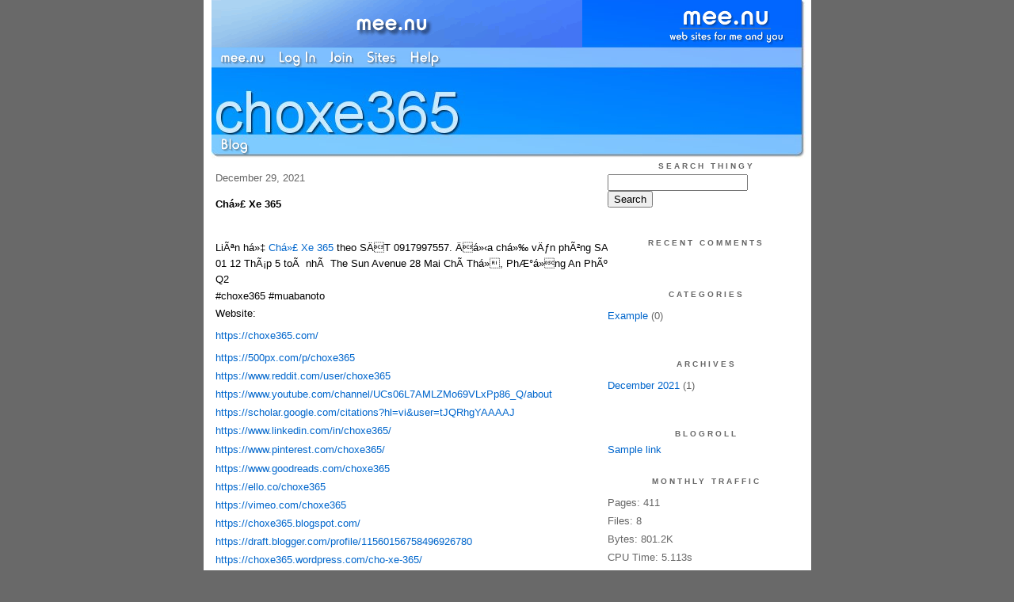

--- FILE ---
content_type: text/html;charset=utf-8
request_url: http://choxe365.mee.nu/ch_xe_365
body_size: 8608
content:
<!DOCTYPE HTML PUBLIC "-//W3C//DTD HTML 4.01 Transitional//EN"
"http://www.w3.org/TR/html4/loose.dtd">

<html><head>

<meta http-equiv="Content-Type" content="text/html; charset=utf-8">
<title>choxe365</title>

<link rel="stylesheet" href="/css/site.css" type="text/css">

<base href="http://choxe365.mee.nu/" target="_self">


<link rel="alternate" type="application/rss+xml" title="RSS" href="feed/rss">
<link rel="alternate" type="application/atom+xml" title="Atom" href="feed/atom">


<script language="JavaScript" src="https://scripts.mee.nu/util.js" type="text/javascript"></script>
<script language="JavaScript" src="https://scripts.mee.nu/mootools.js" type="text/javascript"></script>

</head>

<body onload="SetPageHeight()">
<div id="main">













<div id="banner-ad">

<span style="float: left; text-align: left;">
<a href="https://mee.nu/register"><img src="https://mee.nu/images/animad14.gif" border="0" /></a>
</span>

<span style="float: right; text-align: right;">
<a href="http://mee.nu/"><img src="https://mee.nu/style/logo/mee.nu-white-sm.png" alt="mee.nu" border="0"></a>
</span>

</div>


<div id="banner-system">
<span style="float: left; text-align: left; top: 0px;">

<a href="https://mee.nu/"><img src="https://mee.nu/style/word/white/mee.nu.png" alt="mee.nu" border="0"></a>

<!--
<a href="http://mu.nu/"><img src="https://mee.nu/style/word/white/mu.nu.png" alt="mu.nu" border="0"></a>
-->


<a href="/login/"><img src="https://mee.nu/style/word/white/Log In.png" alt="Log In" border="0"></a>
<a href="https://mee.nu/register/"><img src="https://mee.nu/style/word/white/Join.png" alt="Join" border="0"></a>


<a href="https://mee.nu/sites/"><img src="https://mee.nu/style/word/white/Sites.png" alt="Sites" border="0"></a>
<a href="https://mee.nu/help/"><img src="https://mee.nu/style/word/white/Help.png" alt="Help" border="0"></a>

</span>

<span style="float: right; text-align: right;">



</span>
</div>

<a href="/">
<div id="banner-image">
</div>
</a>

<div id="banner-menu" style="font-size: 15px; overflow: hidden;">

<span style="float: left; text-align: left;">

<a href="/">
<img border="0" src="https://mee.nu/style/word/white/Blog.png" alt="Blog" />
</a>

<!--
<a href="/forum/">
<img border="0" src="https://mee.nu/style/word/white/Forum.png" alt="Forum" />
</a>
-->

</span>



</div>

<div id="contents">

<div id="page-content1"><div class="content">


<h2>December 29, 2021</h2><p />
<a name="aa3315221"></a>

<!-- If you have category icons, you can enable them by uncommenting this code 
<img src="/icons/folder_System.gif"
         align="left" height="48" width="48"
         border="0" alt="System" title="System" />
-->

<div id="a3315221"><b>Chá»£ Xe 365</b><p />

<table border="0" cellpadding="0" cellspacing="0" width="416"> 
	<colgroup>
		<col width="416"></col> </colgroup>
	<tbody>
		<tr height="22">  
			<td height="22"></td> 
		</tr> 
		<tr height="26">  
			<td height="26">LiÃªn há»‡ <a href="https://choxe365.com/">Chá»£ Xe 365</a> theo SÄT 0917997557. Äá»‹a chá»‰ vÄƒn phÃ²ng SAV5 01 12 ThÃ¡p 5 toÃ 
  nhÃ  The Sun Avenue 28 Mai ChÃ­ Thá», PhÆ°á»ng An PhÃº, Q2</td> 
		</tr> 
		<tr height="22">  
			<td height="22">#choxe365 #muabanoto</td> 
		</tr> 
		<tr height="22">  
			<td height="22">Website:</td> 
		</tr> 
		<tr height="34">  
			<td height="34"><a href="https://choxe365.com/">https://choxe365.com/</a></td> 
		</tr> 
		<tr height="23">  
			<td height="23"><a href="https://500px.com/p/choxe365">https://500px.com/p/choxe365</a></td> 
		</tr> 
		<tr height="23">  
			<td height="23"><a href="https://www.reddit.com/user/choxe365">https://www.reddit.com/user/choxe365</a></td> 
		</tr> 
		<tr height="23">  
			<td height="23"><a href="https://www.youtube.com/channel/UCs06L7AMLZMo69VLxPp86_Q/about">https://www.youtube.com/channel/UCs06L7AMLZMo69VLxPp86_Q/about</a></td> 
		</tr> 
		<tr height="23">  
			<td height="23"><a href="https://scholar.google.com/citations?hl=vi&amp;user=tJQRhgYAAAAJ">https://scholar.google.com/citations?hl=vi&amp;user=tJQRhgYAAAAJ</a></td> 
		</tr> 
		<tr height="23">  
			<td height="23"><a href="https://www.linkedin.com/in/choxe365/">https://www.linkedin.com/in/choxe365/</a></td> 
		</tr> 
		<tr height="25">  
			<td height="25"><a href="https://www.pinterest.com/choxe365/">https://www.pinterest.com/choxe365/</a></td> 
		</tr> 
		<tr height="23">  
			<td height="23"><a href="https://www.goodreads.com/choxe365">https://www.goodreads.com/choxe365</a></td> 
		</tr> 
		<tr height="23">  
			<td height="23"><a href="https://ello.co/choxe365">https://ello.co/choxe365</a></td> 
		</tr> 
		<tr height="23">  
			<td height="23"><a href="https://vimeo.com/choxe365">https://vimeo.com/choxe365</a></td> 
		</tr> 
		<tr height="23">  
			<td height="23"><a href="https://choxe365.blogspot.com/">https://choxe365.blogspot.com/</a></td> 
		</tr> 
		<tr height="23">  
			<td height="23"><a href="https://draft.blogger.com/profile/11560156758496926780">https://draft.blogger.com/profile/11560156758496926780</a></td> 
		</tr> 
		<tr height="23">  
			<td height="23"><a href="https://choxe365.wordpress.com/cho-xe-365/">https://choxe365.wordpress.com/cho-xe-365/</a></td> 
		</tr> 
		<tr height="23">  
			<td height="23"><a href="https://vi.gravatar.com/choxe365">https://vi.gravatar.com/choxe365</a></td> 
		</tr> 
		<tr height="23">  
			<td height="23"><a href="https://www.behance.net/choxe365">https://www.behance.net/choxe365</a></td> 
		</tr> 
		<tr height="23">  
			<td height="23"><a href="https://www.kickstarter.com/profile/choxe365">https://www.kickstarter.com/profile/choxe365</a></td> 
		</tr> 
		<tr height="23">  
			<td height="23"><a href="https://choxe365.tumblr.com/">https://choxe365.tumblr.com/</a></td> 
		</tr> 
		<tr height="23">  
			<td height="23"><a href="https://angel.co/u/choxe365">https://angel.co/u/choxe365</a></td> 
		</tr> 
		<tr height="23">  
			<td height="23"><a href="https://www.godryshop.it/members/ChoXe365">https://www.godryshop.it/members/ChoXe365</a></td> 
		</tr> 
		<tr height="23">  
			<td height="23"><a href="https://www.producthunt.com/@choxe365">https://www.producthunt.com/@choxe365</a></td> 
		</tr> 
		<tr height="23">  
			<td height="23"><a href="https://dribbble.com/choxe365/about">https://dribbble.com/choxe365/about</a></td> 
		</tr> 
		<tr height="23">  
			<td height="23"><a href="https://flipboard.com/@choxe365/">https://flipboard.com/@choxe365/</a></td> 
		</tr> 
		<tr height="21">  
			<td height="21"><a href="https://www.skillshare.com/profile/Cho-Xe-365/471779303">https://www.skillshare.com/profile/Cho-Xe-365/471779303</a></td> 
		</tr> 
		<tr height="23">  
			<td height="23"><a href="https://www.flickr.com/people/choxe365/">https://www.flickr.com/people/choxe365/</a></td> 
		</tr> 
		<tr height="23">  
			<td height="23"><a href="https://www.twitch.tv/choxe365/about">https://www.twitch.tv/choxe365/about</a></td> 
		</tr> 
		<tr height="23">  
			<td height="23"><a href="https://about.me/choxe365/">https://about.me/choxe365/</a></td> 
		</tr> 
		<tr height="23">  
			<td height="23"><a href="https://www.instapaper.com/p/choxe365">https://www.instapaper.com/p/choxe365</a></td> 
		</tr> 
		<tr height="23">  
			<td height="23"><a href="https://www.diigo.com/user/choxe365">https://www.diigo.com/user/choxe365</a></td> 
		</tr> 
		<tr height="23">  
			<td height="23"><a href="https://gab.com/choxe365">https://gab.com/choxe365</a></td> 
		</tr> 
		<tr height="23">  
			<td height="23"><a href="https://player.me/choxe365/about">https://player.me/choxe365/about</a></td> 
		</tr> 
		<tr height="23">  
			<td height="23"><a href="https://sites.google.com/view/choxe365/">https://sites.google.com/view/choxe365/</a></td> 
		</tr> 
		<tr height="23">  
			<td height="23"><a href="https://yarabook.com/choxe365">https://yarabook.com/choxe365</a></td> 
		</tr> 
		<tr height="23">  
			<td height="23"><a href="https://ok.ru/profile/585655295971/statuses/">https://ok.ru/profile/585655295971/statuses/</a></td> 
		</tr> 
		<tr height="23">  
			<td height="23"><a href="https://ebusinesspages.com/choxe365.user">https://ebusinesspages.com/choxe365.user</a></td> 
		</tr> 
		<tr height="23">  
			<td height="23"><a href="https://www.trainsim.com/vbts/member.php?496473-choxe365">https://www.trainsim.com/vbts/member.php?496473-choxe365</a></td> 
		</tr> 
		<tr height="23">  
			<td height="23"><a href="http://www.4mark.net/story/5311884/choxe365">http://www.4mark.net/story/5311884/choxe365</a></td> 
		</tr> 
		<tr height="23">  
			<td height="23"><a href="https://www.funadvice.com/choxe365">https://www.funadvice.com/choxe365</a></td> 
		</tr> 
		<tr height="22">  
			<td height="22"><a href="http://q2a.sydt.com.tw/index.php?qa=user&amp;qa_1=choxe365">http://q2a.sydt.com.tw/index.php?qa=user&amp;qa_1=choxe365</a></td> 
		</tr> 
		<tr height="23">  
			<td height="23"><a href="http://forum.ppr.pl/profile.php?mode=viewprofile&amp;u=choxe365">http://forum.ppr.pl/profile.php?mode=viewprofile&amp;u=choxe365</a></td> 
		</tr> 
		<tr height="23">  
			<td height="23"><a href="https://mastodon.top/@choxe365">https://mastodon.top/@choxe365</a></td> 
		</tr> 
		<tr height="23">  
			<td height="23"><a href="https://mastodon.online/@choxe365">https://mastodon.online/@choxe365</a></td> 
		</tr> 
		<tr height="22">  
			<td height="22"><a href="https://mastodon.social/@choxe365">https://mastodon.social/@choxe365</a></td> 
		</tr> 
		<tr height="23">  
			<td height="23"><a href="https://kustomcoachwerks.com/Forums/users/choxe365/">https://kustomcoachwerks.com/Forums/users/choxe365/</a></td> 
		</tr> 
		<tr height="23">  
			<td height="23"><a href="https://hypothes.is/users/choxe365">https://hypothes.is/users/choxe365</a></td> 
		</tr> 
		<tr height="22">  
			<td height="22"><a href="http://www.atlasroleplay.com/forum/profile/choxe365">http://www.atlasroleplay.com/forum/profile/choxe365</a></td> 
		</tr> 
		<tr height="23">  
			<td height="23"><a href="https://torgi.gov.ru/forum/user/profile/1631765.page">https://torgi.gov.ru/forum/user/profile/1631765.page</a></td> 
		</tr> 
		<tr height="23">  
			<td height="23"><a href="https://wefunder.com/choxe365">https://wefunder.com/choxe365</a></td> 
		</tr> 
		<tr height="23">  
			<td height="23"><a href="https://www.bahamaslocal.com/userprofile/109748/choxe365.html">https://www.bahamaslocal.com/userprofile/109748/choxe365.html</a></td> 
		</tr> 
		<tr height="23">  
			<td height="23"><a href="https://wrapbootstrap.com/user/choxe365">https://wrapbootstrap.com/user/choxe365</a></td> 
		</tr> 
		<tr height="23">  
			<td height="23"><a href="https://fr.eyeka.com/u/choxe365">https://fr.eyeka.com/u/choxe365</a></td> 
		</tr> 
		<tr height="23">  
			<td height="23"><a href="http://www.good-tutorials.com/users/choxe365">http://www.good-tutorials.com/users/choxe365</a></td> 
		</tr> 
		<tr height="23">  
			<td height="23"><a href="https://wakelet.com/@choxe365">https://wakelet.com/@choxe365</a></td> 
		</tr> 
		<tr height="23">  
			<td height="23"><a href="https://www.gta5-mods.com/users/choxe365">https://www.gta5-mods.com/users/choxe365</a></td> 
		</tr> 
		<tr height="23">  
			<td height="23"><a href="https://peatix.com/user/10839212/view">https://peatix.com/user/10839212/view</a></td> 
		</tr> 
		<tr height="23">  
			<td height="23"><a href="https://gfycat.com/@choxe365">https://gfycat.com/@choxe365</a></td> 
		</tr> 
		<tr height="23">  
			<td height="23"><a href="https://coub.com/choxe365/">https://coub.com/choxe365/</a></td> 
		</tr> 
		<tr height="23">  
			<td height="23"><a href="https://www.pearltrees.com/choxe365">https://www.pearltrees.com/choxe365</a></td> 
		</tr> 
		<tr height="23">  
			<td height="23"><a href="https://www.roleplaygateway.com/member/choxe365/">https://www.roleplaygateway.com/member/choxe365/</a></td> 
		</tr> 
		<tr height="23">  
			<td height="23"><a href="http://rosalind.info/users/choxe365/">http://rosalind.info/users/choxe365/</a></td> 
		</tr> 
		<tr height="23">  
			<td height="23"><a href="https://www.doyoubuzz.com/choxe365">https://www.doyoubuzz.com/choxe365</a></td> 
		</tr> 
		<tr height="23">  
			<td height="23"><a href="https://www.metooo.io/u/choxe365">https://www.metooo.io/u/choxe365</a></td> 
		</tr> 
		<tr height="23">  
			<td height="23"><a href="https://forums.prosportsdaily.com/member.php?1134584-choxe365">https://forums.prosportsdaily.com/member.php?1134584-choxe365</a></td> 
		</tr> 
		<tr height="23">  
			<td height="23"><a href="https://band.us/band/86237845/intro">https://band.us/band/86237845/intro</a></td> 
		</tr> 
		<tr height="23">  
			<td height="23"><a href="https://myanimelist.net/profile/choxe365">https://myanimelist.net/profile/choxe365</a></td> 
		</tr> 
		<tr height="23">  
			<td height="23"><a href="https://www.huntingnet.com/forum/members/choxe365.html">https://www.huntingnet.com/forum/members/choxe365.html</a></td> 
		</tr> 
		<tr height="23">  
			<td height="23"><a href="https://www.rctech.net/forum/members/choxe365-264167.html">https://www.rctech.net/forum/members/choxe365-264167.html</a></td> 
		</tr> 
		<tr height="23">  
			<td height="23"><a href="https://subrion.org/members/info/choxe365/">https://subrion.org/members/info/choxe365/</a></td> 
		</tr> 
		<tr height="23">  
			<td height="23"><a href="https://descubre.beqbe.com/p/choxe365">https://descubre.beqbe.com/p/choxe365</a></td> 
		</tr> 
		<tr height="23">  
			<td height="23"><a href="https://app.glosbe.com/profile/6881798350581010164">https://app.glosbe.com/profile/6881798350581010164</a></td> 
		</tr> 
		<tr height="23">  
			<td height="23"><a href="http://www.anabolicsteroidforums.com/members/67227-choxe365">http://www.anabolicsteroidforums.com/members/67227-choxe365</a></td> 
		</tr> 
		<tr height="23">  
			<td height="23"><a href="http://hawkee.com/profile/866679/">http://hawkee.com/profile/866679/</a></td> 
		</tr> 
		<tr height="21">  
			<td height="21"><a href="https://www.techrum.vn/members/choxe365.181349/#about">https://www.techrum.vn/members/choxe365.181349/#about</a></td> 
		</tr> 
		<tr height="23">  
			<td height="23"><a href="https://www.teachertube.com/user/channel/choxe365">https://www.teachertube.com/user/channel/choxe365</a></td> 
		</tr> 
		<tr height="23">  
			<td height="23"><a href="https://nhattao.com/members/user2981416.2981416/">https://nhattao.com/members/user2981416.2981416/</a></td> 
		</tr> 
		<tr height="23">  
			<td height="23"><a href="https://myspace.com/choxe365">https://myspace.com/choxe365</a></td> 
		</tr> 
		<tr height="23">  
			<td height="23"><a href="https://roundme.com/@choxe365/about">https://roundme.com/@choxe365/about</a></td> 
		</tr> 
		<tr height="23">  
			<td height="23"><a href="https://linkhay.com/u/choxe365">https://linkhay.com/u/choxe365</a></td> 
		</tr> 
		<tr height="23">  
			<td height="23"><a href="https://www.allmyfaves.com/choxe365/">https://www.allmyfaves.com/choxe365/</a></td> 
		</tr> 
		<tr height="23">  
			<td height="23"><a href="https://www.intensedebate.com/profiles/choxe365">https://www.intensedebate.com/profiles/choxe365</a></td> 
		</tr> 
		<tr height="23">  
			<td height="23"><a href="https://forum.acronis.com/user/380598">https://forum.acronis.com/user/380598</a></td> 
		</tr> 
		<tr height="23">  
			<td height="23"><a href="https://www.ourbeagleworld.com/members/choxe365.240482/">https://www.ourbeagleworld.com/members/choxe365.240482/</a></td> 
		</tr> 
		<tr height="23">  
			<td height="23"><a href="https://www.nissanforums.com/members/choxe365.312013/#about">https://www.nissanforums.com/members/choxe365.312013/#about</a></td> 
		</tr> 
		<tr height="23">  
			<td height="23"><a href="https://fileforums.com/member.php?u=261415">https://fileforums.com/member.php?u=261415</a></td> 
		</tr> 
		<tr height="23">  
			<td height="23"><a href="https://www.webtoolhub.com/profile.aspx?user=42287720">https://www.webtoolhub.com/profile.aspx?user=42287720</a></td> 
		</tr> 
		<tr height="23">  
			<td height="23"><a href="https://forums.eugensystems.com/memberlist.php?mode=viewprofile&amp;u=188237">https://forums.eugensystems.com/memberlist.php?mode=viewprofile&amp;u=188237</a></td> 
		</tr> 
		<tr height="23">  
			<td height="23"><a href="https://tinhte.vn/members/choxe365.2885416/">https://tinhte.vn/members/choxe365.2885416/</a></td> 
		</tr> 
		<tr height="23">  
			<td height="23"><a href="https://www.free-ebooks.net/profile/1361221/choxe365">https://www.free-ebooks.net/profile/1361221/choxe365</a></td> 
		</tr> 
		<tr height="23">  
			<td height="23"><a href="http://www.effecthub.com/user/2077871">http://www.effecthub.com/user/2077871</a></td> 
		</tr> 
		<tr height="23">  
			<td height="23"><a href="https://pantip.com/profile/6800205#topics">https://pantip.com/profile/6800205#topics</a></td> 
		</tr> 
		<tr height="23">  
			<td height="23"><a href="https://startupmatcher.com/p/choxe365">https://startupmatcher.com/p/choxe365</a></td> 
		</tr> 
		<tr height="23">  
			<td height="23"><a href="https://os.mbed.com/users/choxe365/">https://os.mbed.com/users/choxe365/</a></td> 
		</tr> 
		<tr height="23">  
			<td height="23"><a href="https://www.veoh.com/users/choxe365">https://www.veoh.com/users/choxe365</a></td> 
		</tr> 
		<tr height="23">  
			<td height="23"><a href="https://www.ohay.tv/profile/choxe365">https://www.ohay.tv/profile/choxe365</a></td> 
		</tr> 
		<tr height="23">  
			<td height="23"><a href="https://sallatunturinkoulu.purot.net/profile/choxe365">https://sallatunturinkoulu.purot.net/profile/choxe365</a></td> 
		</tr> 
		<tr height="23">  
			<td height="23"><a href="https://forum.dzpknews.com/space-uid-409967.html">https://forum.dzpknews.com/space-uid-409967.html</a></td> 
		</tr> 
		<tr height="23">  
			<td height="23"><a href="https://penzu.com/public/08ba4a5c">https://penzu.com/public/08ba4a5c</a></td> 
		</tr> 
		<tr height="23">  
			<td height="23"><a href="http://www.shadowera.com/member.php?118267-choxe365">http://www.shadowera.com/member.php?118267-choxe365</a></td> 
		</tr> 
		<tr height="23">  
			<td height="23"><a href="https://anchor.fm/choxe365">https://anchor.fm/choxe365</a></td> 
		</tr> 
		<tr height="23">  
			<td height="23"><a href="https://www.drupalgovcon.org/user/101286">https://www.drupalgovcon.org/user/101286</a></td> 
		</tr> 
		<tr height="23">  
			<td height="23"><a href="https://social.microsoft.com/Profile/choxe365">https://social.microsoft.com/Profile/choxe365</a></td> 
		</tr> 
		<tr height="22">  
			<td height="22"><a href="https://articlessubmissionservice.com/members/choxe365/">https://articlessubmissionservice.com/members/choxe365/</a></td> 
		</tr> 
		<tr height="23">  
			<td height="23"><a href="https://pawoo.net/@choxe365">https://pawoo.net/@choxe365</a></td> 
		</tr> 
		<tr height="23">  
			<td height="23"><a href="https://lookbook.nu/choxe365">https://lookbook.nu/choxe365</a></td> 
		</tr> 
		<tr height="23">  
			<td height="23"><a href="https://my.archdaily.com/us/@choxe365">https://my.archdaily.com/us/@choxe365</a></td> 
		</tr> 
		<tr height="23">  
			<td height="23"><a href="https://www.beatstars.com/choxe365/about">https://www.beatstars.com/choxe365/about</a></td> 
		</tr> 
		<tr height="23">  
			<td height="23"><a href="https://starity.hu/profil/309538-choxe365/">https://starity.hu/profil/309538-choxe365/</a></td> 
		</tr> 
		<tr height="23">  
			<td height="23"><a href="https://independent.academia.edu/ChoXe365">https://independent.academia.edu/ChoXe365</a></td> 
		</tr> 
		<tr height="23">  
			<td height="23"><a href="https://forum.cs-cart.com/user/180694-choxe365/">https://forum.cs-cart.com/user/180694-choxe365/</a></td> 
		</tr> 
		<tr height="23">  
			<td height="23"><a href="https://experiment.com/users/choxe365">https://experiment.com/users/choxe365</a></td> 
		</tr> 
		<tr height="23">  
			<td height="23"><a href="https://www.blurb.com/user/choxe365">https://www.blurb.com/user/choxe365</a></td> 
		</tr> 
		<tr height="23">  
			<td height="23"><a href="https://worldcosplay.net/member/1018926">https://worldcosplay.net/member/1018926</a></td> 
		</tr> 
		<tr height="23">  
			<td height="23"><a href="https://android.libhunt.com/u/choxe365">https://android.libhunt.com/u/choxe365</a></td> 
		</tr> 
		<tr height="23">  
			<td height="23"><a href="https://vozforum.org/members/choxe365.239900/#about">https://vozforum.org/members/choxe365.239900/#about</a></td> 
		</tr> 
		<tr height="21">  
			<td height="21"><a href="http://photozou.jp/user/top/3301830">http://photozou.jp/user/top/3301830</a></td> 
		</tr> 
		<tr height="21">  
			<td height="21"><a href="https://www.yourquote.in/choxe365">https://www.yourquote.in/choxe365</a></td> 
		</tr> 
		<tr height="22">  
			<td height="22"><a href="https://social.msdn.microsoft.com/Profile/choxe365">https://social.msdn.microsoft.com/Profile/choxe365</a></td> 
		</tr> 
		<tr height="22">  
			<td height="22"><a href="https://www.aacc21stcenturycenter.org/members/choxe365/profile/">https://www.aacc21stcenturycenter.org/members/choxe365/profile/</a></td> 
		</tr> 
		<tr height="23">  
			<td height="23"><a href="https://www.multichain.com/qa/user/choxe365">https://www.multichain.com/qa/user/choxe365</a></td> 
		</tr> 
		<tr height="22">  
			<td height="22"><a href="https://www.thebranfordgroup.com/dnn3/UserProfile/tabid/214/UserId/58240/Default.aspx">https://www.thebranfordgroup.com/dnn3/UserProfile/tabid/214/UserId/58240/Default.aspx</a></td> 
		</tr> 
		<tr height="23">  
			<td height="23"><a href="https://pinshape.com/users/1790200-choxe365">https://pinshape.com/users/1790200-choxe365</a></td> 
		</tr> 
		<tr height="23">  
			<td height="23"><a href="http://talktoislam.com/user/choxe365">http://talktoislam.com/user/choxe365</a></td> 
		</tr> 
		<tr height="22">  
			<td height="22"><a href="http://www.synthedit.com/qa/user/choxe365">http://www.synthedit.com/qa/user/choxe365</a></td> 
		</tr> 
		<tr height="22">  
			<td height="22"><a href="http://www.topfrage.de/index.php?qa=user&amp;qa_1=choxe365">http://www.topfrage.de/index.php?qa=user&amp;qa_1=choxe365</a></td> 
		</tr> 
		<tr height="22">  
			<td height="22"><a href="http://qa.pandora-2.com/index.php?qa=user&amp;qa_1=choxe365">http://qa.pandora-2.com/index.php?qa=user&amp;qa_1=choxe365</a></td> 
		</tr> 
		<tr height="22">  
			<td height="22"><a href="http://respuestas.acomprar.info/index.php?qa=user&amp;qa_1=choxe365">http://respuestas.acomprar.info/index.php?qa=user&amp;qa_1=choxe365</a></td> 
		</tr> 
		<tr height="22">  
			<td height="22"><a href="https://www.pokecommunity.com/member.php?u=1019666">https://www.pokecommunity.com/member.php?u=1019666</a></td> 
		</tr> 
		<tr height="22">  
			<td height="22"><a href="https://kit.co/choxe365/choxe365">https://kit.co/choxe365/choxe365</a></td> 
		</tr> 
		<tr height="22">  
			<td height="22"><a href="https://www.thebluetestament.com/users/choxe365">https://www.thebluetestament.com/users/choxe365</a></td> 
		</tr> 
		<tr height="22">  
			<td height="22"><a href="https://www.thebentmusket.com/users/choxe365">https://www.thebentmusket.com/users/choxe365</a></td> 
		</tr> 
		<tr height="22">  
			<td height="22"><a href="https://www.stumptownfooty.com/users/choxe365">https://www.stumptownfooty.com/users/choxe365</a></td> 
		</tr> 
		<tr height="22">  
			<td height="22"><a href="https://www.sounderatheart.com/users/choxe365">https://www.sounderatheart.com/users/choxe365</a></td> 
		</tr> 
		<tr height="22">  
			<td height="22"><a href="https://www.rslsoapbox.com/users/choxe365">https://www.rslsoapbox.com/users/choxe365</a></td> 
		</tr> 
		<tr height="22">  
			<td height="22"><a href="https://www.onceametro.com/users/choxe365">https://www.onceametro.com/users/choxe365</a></td> 
		</tr> 
		<tr height="22">  
			<td height="22"><a href="https://www.mountroyalsoccer.com/users/choxe365">https://www.mountroyalsoccer.com/users/choxe365</a></td> 
		</tr> 
		<tr height="22">  
			<td height="22"><a href="https://www.massivereport.com/users/choxe365">https://www.massivereport.com/users/choxe365</a></td> 
		</tr> 
		<tr height="22">  
			<td height="22"><a href="https://www.lagconfidential.com/users/choxe365">https://www.lagconfidential.com/users/choxe365</a></td> 
		</tr> 
		<tr height="22">  
			<td height="22"><a href="https://www.hudsonriverblue.com/users/choxe365">https://www.hudsonriverblue.com/users/choxe365</a></td> 
		</tr> 
		<tr height="22">  
			<td height="22"><a href="https://www.hottimeinoldtown.com/users/choxe365">https://www.hottimeinoldtown.com/users/choxe365</a></td> 
		</tr> 
		<tr height="22">  
			<td height="22"><a href="https://www.dynamotheory.com/users/choxe365">https://www.dynamotheory.com/users/choxe365</a></td> 
		</tr> 
		<tr height="22">  
			<td height="22"><a href="https://www.eightysixforever.com/users/choxe365">https://www.eightysixforever.com/users/choxe365</a></td> 
		</tr> 
		<tr height="22">  
			<td height="22"><a href="https://www.epluribusloonum.com/users/choxe365">https://www.epluribusloonum.com/users/choxe365</a></td> 
		</tr> 
		<tr height="22">  
			<td height="22"><a href="https://www.dirtysouthsoccer.com/users/choxe365">https://www.dirtysouthsoccer.com/users/choxe365</a></td> 
		</tr> 
		<tr height="23">  
			<td height="23"><a href="https://www.beamng.com/members/choxe365.465355/">https://www.beamng.com/members/choxe365.465355/</a></td> 
		</tr> 
		<tr height="23">  
			<td height="23"><a href="https://talk.plesk.com/members/choxe365.240496/#about">https://talk.plesk.com/members/choxe365.240496/#about</a></td> 
		</tr> 
		<tr height="23">  
			<td height="23"><a href="https://app.roll20.net/users/9950254/cho-xe-365">https://app.roll20.net/users/9950254/cho-xe-365</a></td> 
		</tr> 
		<tr height="23">  
			<td height="23"><a href="https://justpaste.it/9m6qm">https://justpaste.it/9m6qm</a></td> 
		</tr> 
		<tr height="22">  
			<td height="22"><a href="http://forums.qrecall.com/user/profile/262488.page">http://forums.qrecall.com/user/profile/262488.page</a></td> 
		</tr> 
		<tr height="23">  
			<td height="23"><a href="https://blogfreely.net/choxe365/cho-xe-365">https://blogfreely.net/choxe365/cho-xe-365</a></td> 
		</tr> 
		<tr height="22">  
			<td height="22"><a href="https://www.docdroid.net/wJGrgfP/choxe365-docx">https://www.docdroid.net/wJGrgfP/choxe365-docx</a></td> 
		</tr> 
		<tr height="23">  
			<td height="23"><a href="https://support.advancedcustomfields.com/forums/users/choxe365/">https://support.advancedcustomfields.com/forums/users/choxe365/</a></td> 
		</tr> 
		<tr height="23">  
			<td height="23"><a href="https://choxe365.webflow.io/">https://choxe365.webflow.io/</a></td> 
		</tr> 
		<tr height="23">  
			<td height="23"><a href="https://lib02.uwec.edu/ClarkWiki/index.php?title=User:Choxe365">https://lib02.uwec.edu/ClarkWiki/index.php?title=User:Choxe365</a></td> 
		</tr> 
		<tr height="23">  
			<td height="23"><a href="https://www.liveinternet.ru/users/choxe365/blog">https://www.liveinternet.ru/users/choxe365/blog</a></td> 
		</tr> 
		<tr height="23">  
			<td height="23"><a href="https://hearthis.at/choxe365/set/choxe365/">https://hearthis.at/choxe365/set/choxe365/</a></td> 
		</tr> 
		<tr height="23">  
			<td height="23"><a href="http://www.celtras.uniport.edu.ng/profile/choxe365/">http://www.celtras.uniport.edu.ng/profile/choxe365/</a></td> 
		</tr> 
		<tr height="23">  
			<td height="23"><a href="https://writeablog.net/ynw080cgy9">https://writeablog.net/ynw080cgy9</a></td> 
		</tr> 
		<tr height="22">  
			<td height="22"><a href="http://ayudas.invemar.org.co/web/choxe365/home/-/blogs/choxe365">http://ayudas.invemar.org.co/web/choxe365/home/-/blogs/choxe365</a></td> 
		</tr> 
		<tr height="21">  
			<td height="21"><a href="http://odrportal.hu/web/choxe365/home/-/blogs/choxe365">http://odrportal.hu/web/choxe365/home/-/blogs/choxe365</a></td> 
		</tr> 
		<tr height="21">  
			<td height="21"><a href="https://slides.com/choxe365">https://slides.com/choxe365</a></td> 
		</tr> 
		<tr height="22">  
			<td height="22"><a href="https://academy.autodesk.com/users/choxe365">https://academy.autodesk.com/users/choxe365</a></td> 
		</tr> 
		<tr height="22">  
			<td height="22"><a href="https://speakerdeck.com/choxe365">https://speakerdeck.com/choxe365</a></td> 
		</tr> 
		<tr height="21">  
			<td height="21"><a href="https://www.tripadvisor.com.vn/Profile/choxe365">https://www.tripadvisor.com.vn/Profile/choxe365</a></td> 
		</tr> 
		<tr height="21">  
			<td height="21"><a href="https://www.ted.com/profiles/32411734/about">https://www.ted.com/profiles/32411734/about</a></td> 
		</tr> 
		<tr height="23">  
			<td height="23"><a href="https://letterboxd.com/choxe365/">https://letterboxd.com/choxe365/</a></td> 
		</tr> 
		<tr height="23">  
			<td height="23"><a href="https://www.ihubbub.com/choxe365">https://www.ihubbub.com/choxe365</a></td> 
		</tr> 
		<tr height="23">  
			<td height="23"><a href="https://www.bonanza.com/users/51362408/profile">https://www.bonanza.com/users/51362408/profile</a></td> 
		</tr> 
		<tr height="23">  
			<td height="23"><a href="https://www.hulkshare.com/choxe365">https://www.hulkshare.com/choxe365</a></td> 
		</tr> 
		<tr height="23">  
			<td height="23"><a href="https://tapas.io/choxe365">https://tapas.io/choxe365</a></td> 
		</tr> 
		<tr height="23">  
			<td height="23"><a href="https://www.myminifactory.com/users/choxe365">https://www.myminifactory.com/users/choxe365</a></td> 
		</tr> 
		<tr height="23">  
			<td height="23"><a href="https://www.catchafire.org/profiles/1976297/">https://www.catchafire.org/profiles/1976297/</a></td> 
		</tr> 
		<tr height="23">  
			<td height="23"><a href="https://www.ranker.com/writer/choxe365">https://www.ranker.com/writer/choxe365</a></td> 
		</tr> 
		<tr height="23">  
			<td height="23"><a href="https://www.reverbnation.com/artist/choxe365">https://www.reverbnation.com/artist/choxe365</a></td> 
		</tr> 
		<tr height="23">  
			<td height="23"><a href="https://community.windy.com/user/choxe365">https://community.windy.com/user/choxe365</a></td> 
		</tr> 
		<tr height="23">  
			<td height="23"><a href="https://community.aodyo.com/user/choxe365">https://community.aodyo.com/user/choxe365</a></td> 
		</tr> 
		<tr height="23">  
			<td height="23"><a href="https://cults3d.com/en/users/choxe365">https://cults3d.com/en/users/choxe365</a></td> 
		</tr> 
		<tr height="23">  
			<td height="23"><a href="https://www.cakeresume.com/me/choxe365">https://www.cakeresume.com/me/choxe365</a></td> 
		</tr> 
		<tr height="23">  
			<td height="23"><a href="https://www.cplusplus.com/user/choxe365/">https://www.cplusplus.com/user/choxe365/</a></td> 
		</tr> 
		<tr height="23">  
			<td height="23"><a href="https://ignitiondeck.com/id/dashboard/?backer_profile=136484">https://ignitiondeck.com/id/dashboard/?backer_profile=136484</a></td> 
		</tr> 
		<tr height="23">  
			<td height="23"><a href="https://choxe365.mystrikingly.com/">https://choxe365.mystrikingly.com/</a></td> 
		</tr> 
		<tr height="23">  
			<td height="23"><a href="https://seedandspark.com/user/choxe365">https://seedandspark.com/user/choxe365</a></td> 
		</tr> 
		<tr height="23">  
			<td height="23"><a href="https://www.theodysseyonline.com/user/@choxe365">https://www.theodysseyonline.com/user/@choxe365</a></td> 
		</tr> 
		<tr height="23">  
			<td height="23"><a href="https://hitrecord.org/users/choxe365/records">https://hitrecord.org/users/choxe365/records</a></td> 
		</tr> 
		<tr height="23">  
			<td height="23"><a href="https://www.theoutbound.com/choxe365">https://www.theoutbound.com/choxe365</a></td> 
		</tr> 
		<tr height="23">  
			<td height="23"><a href="https://www.demilked.com/author/choxe365/">https://www.demilked.com/author/choxe365/</a></td> 
		</tr> 
		<tr height="22">  
			<td height="22"><a href="http://cloudsdeal.xobor.de/u1975_choxe.html">http://cloudsdeal.xobor.de/u1975_choxe.html</a></td> 
		</tr> 
		<tr height="21">  
			<td height="21"><a href="https://www.castingcall.club/m/choxe365">https://www.castingcall.club/m/choxe365</a></td> 
		</tr> 
		<tr height="22">  
			<td height="22"><a href="https://onmogul.com/choxe365">https://onmogul.com/choxe365</a></td> 
		</tr> 
		<tr height="22">  
			<td height="22"><a href="https://www.zintro.com/profile/zic5af62f5">https://www.zintro.com/profile/zic5af62f5</a></td> 
		</tr> 
		<tr height="22">  
			<td height="22"><a href="https://buddybio.com/choxe365">https://buddybio.com/choxe365</a></td> 
		</tr> 
		<tr height="22">  
			<td height="22"><a href="https://biztime.com.vn/choxe365">https://biztime.com.vn/choxe365</a></td> 
		</tr> 
		<tr height="23">  
			<td height="23"><a href="https://www.hebergementweb.org/members/choxe365.200398/">https://www.hebergementweb.org/members/choxe365.200398/</a></td> 
		</tr> 
		<tr height="21">  
			<td height="21"><a href="https://leetcode.com/choxe365">https://leetcode.com/choxe365</a></td> 
		</tr> 
		<tr height="23">  
			<td height="23"><a href="https://coolors.co/u/choxe365">https://coolors.co/u/choxe365</a></td> 
		</tr> 
		<tr height="23">  
			<td height="23"><a href="http://www.wikidot.com/user:info/choxe365">http://www.wikidot.com/user:info/choxe365</a></td> 
		</tr> 
		<tr height="23">  
			<td height="23"><a href="https://slashdot.org/~choxe365">https://slashdot.org/~choxe365</a></td> 
		</tr> 
		<tr height="23">  
			<td height="23"><a href="https://www.provenexpert.com/choxe365/">https://www.provenexpert.com/choxe365/</a></td> 
		</tr> 
		<tr height="22">  
			<td height="22"><a href="https://articleusa.com/members/choxe365/">https://articleusa.com/members/choxe365/</a></td> 
		</tr> 
		<tr height="22">  
			<td height="22"><a href="https://miarroba.com/choxe365">https://miarroba.com/choxe365</a></td> 
		</tr> 
		<tr height="22">  
			<td height="22"><a href="https://www.hackathon.io/users/248225">https://www.hackathon.io/users/248225</a></td> 
		</tr> 
		<tr height="22">  
			<td height="22"><a href="https://choxe365.gumroad.com/p/cho-xe-365">https://choxe365.gumroad.com/p/cho-xe-365</a></td> 
		</tr> 
		<tr height="23">  
			<td height="23"><a href="http://recipes.mentaframework.org/user/profile/175737.page">http://recipes.mentaframework.org/user/profile/175737.page</a></td> 
		</tr> 
		<tr height="23">  
			<td height="23"><a href="https://impif.com/choxe365">https://impif.com/choxe365</a></td> 
		</tr> 
		<tr height="23">  
			<td height="23"><a href="https://www.youmagine.com/choxe365/designs">https://www.youmagine.com/choxe365/designs</a></td> 
		</tr> 
		<tr height="22">  
			<td height="22"><a href="https://hvacr.vn/diendan/members/choxe365.128470/#about">https://hvacr.vn/diendan/members/choxe365.128470/#about</a></td> 
		</tr> 
		<tr height="23">  
			<td height="23"><a href="https://www.podomatic.com/podcasts/choxe365">https://www.podomatic.com/podcasts/choxe365</a></td> 
		</tr> 
		<tr height="22">  
			<td height="22"><a href="https://www.buzzfeed.com/choxe365com">https://www.buzzfeed.com/choxe365com</a></td> 
		</tr> 
		<tr height="22">  
			<td height="22"><a href="https://onlyfans.com/choxe365">https://onlyfans.com/choxe365</a></td> 
		</tr> 
		<tr height="23">  
			<td height="23"><a href="https://kenhsinhvien.vn/wall/choxe365.1095612/#about">https://kenhsinhvien.vn/wall/choxe365.1095612/#about</a></td> 
		</tr> 
		<tr height="23">  
			<td height="23"><a href="https://trello.com/choxe365">https://trello.com/choxe365</a></td> 
		</tr> 
		<tr height="23">  
			<td height="23"><a href="https://www.ultimate-guitar.com/u/choxe365">https://www.ultimate-guitar.com/u/choxe365</a></td> 
		</tr> 
		<tr height="23">  
			<td height="23"><a href="https://www.scoop.it/u/choxe365">https://www.scoop.it/u/choxe365</a></td> 
		</tr> 
		<tr height="23">  
			<td height="23"><a href="https://www.gaiaonline.com/profiles/choxe365/45725007/">https://www.gaiaonline.com/profiles/choxe365/45725007/</a></td> 
		</tr> 
		<tr height="23">  
			<td height="23"><a href="https://forum.umbandaeucurto.com/usuario/choxe365">https://forum.umbandaeucurto.com/usuario/choxe365</a></td> 
		</tr> 
		<tr height="23">  
			<td height="23"><a href="https://audiomack.com/choxe365">https://audiomack.com/choxe365</a></td> 
		</tr> 
		<tr height="23">  
			<td height="23"><a href="https://forums.holdemmanager.com/member.php?u=357140">https://forums.holdemmanager.com/member.php?u=357140</a></td> 
		</tr> 
		<tr height="23">  
			<td height="23"><a href="https://getpocket.com/my-list/tags/choxe365">https://getpocket.com/my-list/tags/choxe365</a></td> 
		</tr> 
		<tr height="23">  
			<td height="23"><a href="http://choxe365.jigsy.com/">http://choxe365.jigsy.com/</a></td> 
		</tr> 
		<tr height="23">  
			<td height="23"><a href="https://www.bsl24.de/Activity-Feed/My-Profile/UserId/112832">https://www.bsl24.de/Activity-Feed/My-Profile/UserId/112832</a></td> 
		</tr> 
		<tr height="22">  
			<td height="22"><a href="https://tawk.to/choxe365">https://tawk.to/choxe365</a></td> 
		</tr> 
		<tr height="23">  
			<td height="23"><a href="https://www.a5oc.com/members/choxe365.135783/#about">https://www.a5oc.com/members/choxe365.135783/#about</a></td> 
		</tr> 
		<tr height="23">  
			<td height="23"><a href="https://www.mobypicture.com/user/choxe365">https://www.mobypicture.com/user/choxe365</a></td> 
		</tr> 
		<tr height="22">  
			<td height="22"><a href="https://www.artscow.com/user/3070748">https://www.artscow.com/user/3070748</a></td> 
		</tr> 
		<tr height="22">  
			<td height="22"><a href="http://www.pokerinside.com/profiles/view/457678">http://www.pokerinside.com/profiles/view/457678</a></td> 
		</tr> 
		<tr height="22">  
			<td height="22"><a href="https://www.cheaperseeker.com/u/choxe365">https://www.cheaperseeker.com/u/choxe365</a></td> 
		</tr> 
		<tr height="22">  
			<td height="22"><a href="http://atlas.dustforce.com/user/choxe365">http://atlas.dustforce.com/user/choxe365</a></td> 
		</tr> 
		<tr height="22">  
			<td height="22"><a href="https://radiovybe.com/choxe365">https://radiovybe.com/choxe365</a></td> 
		</tr> 
		<tr height="22">  
			<td height="22"><a href="https://unsplash.com/@choxe365">https://unsplash.com/@choxe365</a></td> 
		</tr> 
		<tr height="22">  
			<td height="22"><a href="https://vnxf.vn/members/choxe365.32226/#about">https://vnxf.vn/members/choxe365.32226/#about</a></td> 
		</tr> 
		<tr height="23">  
			<td height="23"><a href="https://www.houzz.com/pro/choxe365">https://www.houzz.com/pro/choxe365</a></td> 
		</tr> 
		<tr height="22">  
			<td height="22"><a href="https://clyp.it/user/rzdpgcvp">https://clyp.it/user/rzdpgcvp</a></td> 
		</tr> 
		<tr height="23">  
			<td height="23"><a href="https://issuu.com/choxe365">https://issuu.com/choxe365</a></td> 
		</tr> 
		<tr height="23">  
			<td height="23"><a href="https://linktr.ee/choxe365">https://linktr.ee/choxe365</a></td> 
		</tr> 
		<tr height="23">  
			<td height="23"><a href="https://pastebin.com/u/choxe365">https://pastebin.com/u/choxe365</a></td> 
		</tr> 
		<tr height="23">  
			<td height="23"><a href="https://hub.docker.com/u/choxe365">https://hub.docker.com/u/choxe365</a></td> 
		</tr> 
		<tr height="23">  
			<td height="23"><a href="https://pbase.com/choxe365/profile">https://pbase.com/choxe365/profile</a></td> 
		</tr> 
		<tr height="23">  
			<td height="23"><a href="https://www.mixcloud.com/choxe365/">https://www.mixcloud.com/choxe365/</a></td> 
		</tr> 
		<tr height="23">  
			<td height="23"><a href="https://www.wishlistr.com/choxe365/">https://www.wishlistr.com/choxe365/</a></td> 
		</tr> 
		<tr height="23">  
			<td height="23"><a href="https://community.atlassian.com/t5/user/viewprofilepage/user-id/4688673">https://community.atlassian.com/t5/user/viewprofilepage/user-id/4688673</a></td> 
		</tr> 
		<tr height="23">  
			<td height="23"><a href="https://folkd.com/user/choxe365">https://folkd.com/user/choxe365</a></td> 
		</tr> 
		<tr height="23">  
			<td height="23"><a href="http://www.lawrence.com/users/choxe365/">http://www.lawrence.com/users/choxe365/</a></td> 
		</tr> 
		<tr height="23">  
			<td height="23"><a href="https://www.diggerslist.com/choxe365/about">https://www.diggerslist.com/choxe365/about</a></td> 
		</tr> 
		<tr height="23">  
			<td height="23"><a href="https://godotengine.org/qa/user/choxe365">https://godotengine.org/qa/user/choxe365</a></td> 
		</tr> 
		<tr height="23">  
			<td height="23"><a href="https://www.magcloud.com/user/choxe365">https://www.magcloud.com/user/choxe365</a></td> 
		</tr> 
		<tr height="23">  
			<td height="23"><a href="https://d.cosx.org/u/choxe365">https://d.cosx.org/u/choxe365</a></td> 
		</tr> 
		<tr height="23">  
			<td height="23"><a href="https://tldrlegal.com/users/choxe365">https://tldrlegal.com/users/choxe365</a></td> 
		</tr> 
		<tr height="23">  
			<td height="23"><a href="https://www.facer.io/u/choxe365">https://www.facer.io/u/choxe365</a></td> 
		</tr> 
		<tr height="23">  
			<td height="23"><a href="https://www.credly.com/users/choxe365/badges">https://www.credly.com/users/choxe365/badges</a></td> 
		</tr> 
		<tr height="23">  
			<td height="23"><a href="https://qiita.com/choxe365">https://qiita.com/choxe365</a></td> 
		</tr> 
		<tr height="23">  
			<td height="23"><a href="https://camp-fire.jp/profile/choxe365">https://camp-fire.jp/profile/choxe365</a></td> 
		</tr> 
		<tr height="23">  
			<td height="23"><a href="https://network-marketing.ning.com/members/choxe365">https://network-marketing.ning.com/members/choxe365</a></td> 
		</tr> 
		<tr height="23">  
			<td height="23"></td> 
		</tr> 
		<tr height="23">  
			<td height="23"></td> 
		</tr> 
		<tr height="23">  
			<td height="23"></td> 
		</tr> 
		<tr height="23">  
			<td height="23"></td> 
		</tr> 
		<tr height="23">  
			<td height="23"></td> 
		</tr> 
		<tr height="23">  
			<td height="23"></td> 
		</tr> 
		<tr height="23">  
			<td height="23"></td> 
		</tr> 
		<tr height="21">  
			<td height="21"></td> 
		</tr> 
		<tr height="21">  
			<td height="21"></td> 
		</tr> 
		<tr height="21">  
			<td height="21"></td> 
		</tr> 
		<tr height="21">  
			<td height="21"></td> 
		</tr> 
		<tr height="23">  
			<td height="23"></td> 
		</tr> 
		<tr height="22">  
			<td height="22"></td> 
		</tr> 
		<tr height="23">  
			<td height="23"><span style="text-decoration: underline;"></span></td> 
		</tr> 
		<tr height="22">  
			<td height="22"><span style="text-decoration: underline;"></span></td> 
		</tr> 
		<tr height="22">  
			<td height="22"><span style="text-decoration: underline;"></span></td> 
		</tr> 
		<tr height="23">  
			<td height="23"><span style="text-decoration: underline;"></span></td> 
		</tr> 
		<tr height="23">  
			<td height="23"></td> 
		</tr> 
		<tr height="23">  
			<td height="23"></td> 
		</tr> 
		<tr height="23">  
			<td height="23"></td> 
		</tr> 
		<tr height="22">  
			<td height="22"></td> 
		</tr> 
		<tr height="23">  
			<td height="23"></td> 
		</tr> 
		<tr height="23">  
			<td height="23"></td> 
		</tr> 
		<tr height="22">  
			<td height="22"></td> 
		</tr> 
		<tr height="22">  
			<td height="22"></td> 
		</tr> 
		<tr height="23">  
			<td height="23"></td> 
		</tr> 
		<tr height="23">  
			<td height="23"></td> 
		</tr> 
		<tr height="23">  
			<td height="23"></td> 
		</tr> 
		<tr height="23">  
			<td height="23"></td> 
		</tr> 
		<tr height="23">  
			<td height="23"></td> 
		</tr> 
		<tr height="23">  
			<td height="23"></td> 
		</tr> 
		<tr height="23">  
			<td height="23"></td> 
		</tr> 
		<tr height="26">  
			<td height="26"></td> 
		</tr> 
		<tr height="21">  
			<td height="21"></td> 
		</tr> 
		<tr height="21">  
			<td height="21"></td> 
		</tr> 
		<tr height="21">  
			<td height="21"></td> 
		</tr> 
		<tr height="23">  
			<td height="23"></td> 
		</tr> 
		<tr height="23">  
			<td height="23"></td> 
		</tr> 
		<tr height="23">  
			<td height="23"></td> 
		</tr> 
		<tr height="23">  
			<td height="23"></td> 
		</tr> 
		<tr height="23">  
			<td height="23"></td> 
		</tr> 
		<tr height="22">  
			<td height="22"></td> 
		</tr> 
		<tr height="23">  
			<td height="23"></td> 
		</tr> 
		<tr height="21">  
			<td height="21"></td> 
		</tr> 
		<tr height="21">  
			<td height="21"></td> 
		</tr> 
		<tr height="21">  
			<td height="21"></td> 
		</tr> 
		<tr height="21">  
			<td height="21"></td> 
		</tr> 
		<tr height="23">  
			<td height="23"></td> 
		</tr> 
		<tr height="23">  
			<td height="23"></td> 
		</tr> 
		<tr height="23">  
			<td height="23"></td> 
		</tr> 
		<tr height="23">  
			<td height="23"></td> 
		</tr> 
		<tr height="23">  
			<td height="23"></td> 
		</tr> 
		<tr height="23">  
			<td height="23"></td> 
		</tr> 
		<tr height="23">  
			<td height="23"></td> 
		</tr> 
		<tr height="23">  
			<td height="23"></td> 
		</tr> 
		<tr height="23">  
			<td height="23"></td> 
		</tr> 
		<tr height="23">  
			<td height="23"></td> 
		</tr> 
		<tr height="23">  
			<td height="23"></td> 
		</tr> 
		<tr height="23">  
			<td height="23"></td> 
		</tr> 
		<tr height="23">  
			<td height="23"></td> 
		</tr> 
		<tr height="23">  
			<td height="23"></td> 
		</tr> 
		<tr height="23">  
			<td height="23"></td> 
		</tr> 
		<tr height="23">  
			<td height="23"></td> 
		</tr> 
		<tr height="23">  
			<td height="23"></td> 
		</tr> 
		<tr height="23">  
			<td height="23"></td> 
		</tr> 
		<tr height="23">  
			<td height="23"></td> 
		</tr> 
		<tr height="23">  
			<td height="23"></td> 
		</tr> 
		<tr height="23">  
			<td height="23"></td> 
		</tr> 
		<tr height="23">  
			<td height="23"></td> 
		</tr> 
		<tr height="23">  
			<td height="23"></td> 
		</tr> 
		<tr height="23">  
			<td height="23"></td> 
		</tr> 
		<tr height="21">  
			<td height="21"></td> 
		</tr> 
		<tr height="23">  
			<td height="23"></td> 
		</tr> 
		<tr height="21">  
			<td height="21"></td> 
		</tr> 
		<tr height="21">  
			<td height="21"></td> 
		</tr> 
		<tr height="21">  
			<td height="21"></td> 
		</tr> 
		<tr height="23">  
			<td height="23"></td> 
		</tr> 
		<tr height="23">  
			<td height="23"></td> 
		</tr> 
		<tr height="23">  
			<td height="23"></td> 
		</tr> 
		<tr height="23">  
			<td height="23"></td> 
		</tr> 
		<tr height="23">  
			<td height="23"></td> 
		</tr> 
		<tr height="23">  
			<td height="23"></td> 
		</tr> 
		<tr height="23">  
			<td height="23"></td> 
		</tr> 
		<tr height="23">  
			<td height="23"></td> 
		</tr> 
		<tr height="23">  
			<td height="23"></td> 
		</tr> 
		<tr height="23">  
			<td height="23"></td> 
		</tr> 
		<tr height="23">  
			<td height="23"></td> 
		</tr> 
		<tr height="23">  
			<td height="23"></td> 
		</tr> 
		<tr height="21">  
			<td height="21"></td> 
		</tr> 
		<tr height="22">  
			<td height="22"></td> 
		</tr> 
		<tr height="23">  
			<td height="23"></td> 
		</tr> 
		<tr height="23">  
			<td height="23"></td> 
		</tr> 
		<tr height="23">  
			<td height="23"></td> 
		</tr> 
		<tr height="23">  
			<td height="23"></td> 
		</tr> 
		<tr height="23">  
			<td height="23"></td> 
		</tr> 
		<tr height="23">  
			<td height="23"></td> 
		</tr> 
		<tr height="23">  
			<td height="23"></td> 
		</tr> 
		<tr height="23">  
			<td height="23"></td> 
		</tr> 
		<tr height="23">  
			<td height="23"></td> 
		</tr> 
		<tr height="21">  
			<td height="21"></td> 
		</tr> 
		<tr height="21">  
			<td height="21"></td> 
		</tr> 
		<tr height="21">  
			<td height="21"></td> 
		</tr> 
		<tr height="21">  
			<td height="21"></td> 
		</tr> 
		<tr height="21">  
			<td height="21"></td> 
		</tr> 
		<tr height="21">  
			<td height="21"></td> 
		</tr> 
		<tr height="23">  
			<td height="23"></td> 
		</tr> 
		<tr height="23">  
			<td height="23"></td> 
		</tr> 
		<tr height="23">  
			<td height="23"></td> 
		</tr> 
		<tr height="23">  
			<td height="23"></td> 
		</tr> 
		<tr height="23">  
			<td height="23"></td> 
		</tr> 
		<tr height="23">  
			<td height="23"></td> 
		</tr> 
		<tr height="23">  
			<td height="23"></td> 
		</tr> 
		<tr height="23">  
			<td height="23"></td> 
		</tr> 
		<tr height="23">  
			<td height="23"></td> 
		</tr> 
		<tr height="23">  
			<td height="23"></td> 
		</tr> 
		<tr height="23">  
			<td height="23"></td> 
		</tr> 
		<tr height="23">  
			<td height="23"></td> 
		</tr> 
		<tr height="23">  
			<td height="23"></td> 
		</tr> 
		<tr height="23">  
			<td height="23"></td> 
		</tr> 
		<tr height="23">  
			<td height="23"></td> 
		</tr> 
		<tr height="23">  
			<td height="23"></td> 
		</tr> 
		<tr height="23">  
			<td height="23"></td> 
		</tr> 
		<tr height="23">  
			<td height="23"></td> 
		</tr> 
		<tr height="23">  
			<td height="23"></td> 
		</tr> 
		<tr height="23">  
			<td height="23"></td> 
		</tr> 
		<tr height="21">  
			<td height="21"></td> 
		</tr> 
		<tr height="21">  
			<td height="21"></td> 
		</tr> 
		<tr height="21">  
			<td height="21"></td> 
		</tr> 
		<tr height="21">  
			<td height="21"></td> 
		</tr> 
		<tr height="21">  
			<td height="21"></td> 
		</tr> 
		<tr height="21">  
			<td height="21"></td> 
		</tr> 
		<tr height="23">  
			<td height="23"></td> 
		</tr> 
		<tr height="23">  
			<td height="23"></td> 
		</tr> 
		<tr height="23">  
			<td height="23"></td> 
		</tr> 
		<tr height="23">  
			<td height="23"></td> 
		</tr> 
		<tr height="23">  
			<td height="23"></td> 
		</tr> 
		<tr height="23">  
			<td height="23"></td> 
		</tr> 
		<tr height="22">  
			<td height="22"></td> 
		</tr> 
		<tr height="23">  
			<td height="23"></td> 
		</tr> 
		<tr height="21">  
			<td height="21"></td> 
		</tr> 
		<tr height="21">  
			<td height="21"></td> 
		</tr> 
		<tr height="21">  
			<td height="21"></td> 
		</tr> 
		<tr height="21">  
			<td height="21"></td> 
		</tr> 
		<tr height="23">  
			<td height="23"></td> 
		</tr> 
		<tr height="21">  
			<td height="21"></td> 
		</tr> 
		<tr height="23">  
			<td height="23"></td> 
		</tr> 
		<tr height="23">  
			<td height="23"></td> 
		</tr> 
		<tr height="23">  
			<td height="23"></td> 
		</tr> 
		<tr height="23">  
			<td height="23"></td> 
		</tr> 
		<tr height="23">  
			<td height="23"></td> 
		</tr> 
		<tr height="23">  
			<td height="23"></td> 
		</tr> 
		<tr height="23">  
			<td height="23"></td> 
		</tr> 
		<tr height="23">  
			<td height="23"></td> 
		</tr> 
		<tr height="23">  
			<td height="23"></td> 
		</tr> 
		<tr height="23">  
			<td height="23"></td> 
		</tr> 
		<tr height="23">  
			<td height="23"></td> 
		</tr> 
		<tr height="23">  
			<td height="23"></td> 
		</tr> 
		<tr height="23">  
			<td height="23"></td> 
		</tr> 
		<tr height="23">  
			<td height="23"></td> 
		</tr> 
		<tr height="23">  
			<td height="23"></td> 
		</tr> 
		<tr height="23">  
			<td height="23"></td> 
		</tr> 
		<tr height="23">  
			<td height="23"></td> 
		</tr> 
		<tr height="23">  
			<td height="23"></td> 
		</tr> 
		<tr height="23">  
			<td height="23"></td> 
		</tr> 
		<tr height="23">  
			<td height="23"></td> 
		</tr> 
		<tr height="23">  
			<td height="23"></td> 
		</tr> 
		<tr height="23">  
			<td height="23"></td> 
		</tr> 
		<tr height="21">  
			<td height="21"></td> 
		</tr> 
		<tr height="23">  
			<td height="23"></td> 
		</tr> 
		<tr height="23">  
			<td height="23"></td> 
		</tr> 
		<tr height="22">  
			<td height="22"></td> 
		</tr> 
		<tr height="22">  
			<td height="22"></td> 
		</tr> 
		<tr height="21">  
			<td height="21"></td> 
		</tr> 
		<tr height="23">  
			<td height="23"></td> 
		</tr> 
		<tr height="23">  
			<td height="23"></td> 
		</tr> 
		<tr height="23">  
			<td height="23"></td> 
		</tr> 
		<tr height="23">  
			<td height="23"></td> 
		</tr> 
		<tr height="23">  
			<td height="23"></td> 
		</tr> 
		<tr height="23">  
			<td height="23"></td> 
		</tr> 
		<tr height="23">  
			<td height="23"></td> 
		</tr> 
		<tr height="23">  
			<td height="23"></td> 
		</tr> 
		<tr height="23">  
			<td height="23"></td> 
		</tr> 
		<tr height="23">  
			<td height="23"></td> 
		</tr> 
		<tr height="23">  
			<td height="23"></td> 
		</tr> 
		<tr height="23">  
			<td height="23"><span style="text-decoration: underline;"></span></td> 
		</tr> 
		<tr height="23">  
			<td height="23"></td> 
		</tr> 
		<tr height="23">  
			<td height="23"></td> 
		</tr> 
		<tr height="23">  
			<td height="23"></td> 
		</tr> 
		<tr height="21">  
			<td height="21"></td> 
		</tr> 
		<tr height="23">  
			<td height="23"></td> 
		</tr> 
		<tr height="23">  
			<td height="23"></td> 
		</tr> 
		<tr height="23">  
			<td height="23"></td> 
		</tr> 
		<tr height="23">  
			<td height="23"></td> 
		</tr> 
		<tr height="23">  
			<td height="23"></td> 
		</tr> 
		<tr height="23">  
			<td height="23"></td> 
		</tr> 
		<tr height="23">  
			<td height="23"></td> 
		</tr> 
		<tr height="23">  
			<td height="23"></td> 
		</tr> 
		<tr height="23">  
			<td height="23"></td> 
		</tr> 
		<tr height="23">  
			<td height="23"></td> 
		</tr> 
		<tr height="23">  
			<td height="23"></td> 
		</tr> 
		<tr height="23">  
			<td height="23"></td> 
		</tr> 
		<tr height="23">  
			<td height="23"></td> 
		</tr> 
		<tr height="23">  
			<td height="23"></td> 
		</tr> 
		<tr height="23">  
			<td height="23"></td> 
		</tr> 
		<tr height="23">  
			<td height="23"></td> 
		</tr> 
		<tr height="23">  
			<td height="23"></td> 
		</tr> 
		<tr height="23">  
			<td height="23"></td> 
		</tr> 
		<tr height="23">  
			<td height="23"></td> 
		</tr> 
		<tr height="23">  
			<td height="23"></td> 
		</tr> 
		<tr height="23">  
			<td height="23"></td> 
		</tr> 
		<tr height="23">  
			<td height="23"></td> 
		</tr> 
		<tr height="23">  
			<td height="23"></td> 
		</tr> 
		<tr height="23">  
			<td height="23"></td> 
		</tr> 
		<tr height="23">  
			<td height="23"></td> 
		</tr> 
		<tr height="21">  
			<td height="21"></td> 
		</tr> 
		<tr height="21">  
			<td height="21"></td> 
		</tr> 
		<tr height="21">  
			<td height="21"></td> 
		</tr> 
		<tr height="23">  
			<td height="23"></td> 
		</tr> 
		<tr height="23">  
			<td height="23"></td> 
		</tr> 
		<tr height="23">  
			<td height="23"></td> 
		</tr> 
		<tr height="21">  
			<td height="21"></td> 
		</tr> 
		<tr height="21">  
			<td height="21"></td> 
		</tr> 
		<tr height="21">  
			<td height="21"></td> 
		</tr> 
		<tr height="21">  
			<td height="21"></td> 
		</tr> 
		<tr height="21">  
			<td height="21"></td> 
		</tr> 
		<tr height="21">  
			<td height="21"></td> 
		</tr> 
		<tr height="21">  
			<td height="21"></td> 
		</tr> 
		<tr height="21">  
			<td height="21"></td> 
		</tr> 
		<tr height="23">  
			<td height="23"></td> 
		</tr> 
		<tr height="23">  
			<td height="23"></td> 
		</tr> 
		<tr height="23">  
			<td height="23"></td> 
		</tr> 
		<tr height="23">  
			<td height="23"></td> 
		</tr> 
		<tr height="23">  
			<td height="23"></td> 
		</tr> 
		<tr height="23">  
			<td height="23"></td> 
		</tr> 
		<tr height="21">  
			<td height="21"></td> 
		</tr> 
		<tr height="21">  
			<td height="21"></td> 
		</tr> 
		<tr height="36">  
			<td height="36"></td> 
		</tr> 
		<tr height="36">  
			<td height="36"></td> 
		</tr> 
		<tr height="21">  
			<td height="21"></td> 
		</tr> 
		<tr height="21">  
			<td height="21"></td> 
		</tr> 
		<tr height="21">  
			<td height="21"></td> 
		</tr> 
		<tr height="21">  
			<td height="21"></td> 
		</tr> 
		<tr height="23">  
			<td height="23"></td> 
		</tr> 
		<tr height="21">  
			<td height="21"></td> 
		</tr> 
		<tr height="23">  
			<td height="23"></td> 
		</tr> 
		<tr height="21">  
			<td height="21"></td> 
		</tr> 
		<tr height="21">  
			<td height="21"></td> 
		</tr> 
		<tr height="21">  
			<td height="21"></td> 
		</tr> 
		<tr height="21">  
			<td height="21"></td> 
		</tr> 
		<tr height="21">  
			<td height="21"></td> 
		</tr> 
		<tr height="21">  
			<td height="21"></td> 
		</tr> 
		<tr height="21">  
			<td height="21"></td> 
		</tr> 
		<tr height="21">  
			<td height="21"></td> 
		</tr> 
		<tr height="21">  
			<td height="21"></td> 
		</tr> 
		<tr height="21">  
			<td height="21"></td> 
		</tr> 
		<tr height="21">  
			<td height="21"></td> 
		</tr> 
		<tr height="21">  
			<td height="21"></td> 
		</tr> 
		<tr height="21">  
			<td height="21"></td> 
		</tr> 
		<tr height="21">  
			<td height="21"></td> 
		</tr> 
		<tr height="21">  
			<td height="21"></td> 
		</tr> 
		<tr height="21">  
			<td height="21"></td> 
		</tr> 
		<tr height="23">  
			<td height="23"></td> 
		</tr> 
		<tr height="23">  
			<td height="23"></td> 
		</tr> 
		<tr height="23">  
			<td height="23"></td> 
		</tr> 
		<tr height="23">  
			<td height="23"></td> 
		</tr> 
		<tr height="23">  
			<td height="23"></td> 
		</tr> 
		<tr height="23">  
			<td height="23"></td> 
		</tr> 
		<tr height="23">  
			<td height="23"></td> 
		</tr> 
		<tr height="23">  
			<td height="23"></td> 
		</tr> 
		<tr height="23">  
			<td height="23"></td> 
		</tr> 
		<tr height="22">  
			<td height="22"></td> 
		</tr> 
		<tr height="23">  
			<td height="23"></td> 
		</tr> 
		<tr height="23">  
			<td height="23"></td> 
		</tr> 
		<tr height="23">  
			<td height="23"></td> 
		</tr> 
		<tr height="23">  
			<td height="23"></td> 
		</tr> 
		<tr height="23">  
			<td height="23"></td> 
		</tr> 
		<tr height="23">  
			<td height="23"><span style="text-decoration: underline;"></span></td> 
		</tr> 
		<tr height="23">  
			<td height="23"><span style="text-decoration: underline;"></span></td> 
		</tr> 
		<tr height="22">  
			<td height="22"><span style="text-decoration: underline;"></span></td> 
		</tr> 
		<tr height="22">  
			<td height="22"><span style="text-decoration: underline;"></span></td> 
		</tr> 
		<tr height="23">  
			<td height="23"></td> 
		</tr> 
		<tr height="23">  
			<td height="23"></td> 
		</tr> 
		<tr height="23">  
			<td height="23"></td> 
		</tr> 
		<tr height="23">  
			<td height="23"></td> 
		</tr> 
		<tr height="23">  
			<td height="23"></td> 
		</tr> 
		<tr height="23">  
			<td height="23"></td> 
		</tr> 
		<tr height="23">  
			<td height="23"></td> 
		</tr> 
		<tr height="23">  
			<td height="23"></td> 
		</tr> 
		<tr height="23">  
			<td height="23"></td> 
		</tr> 
		<tr height="23">  
			<td height="23"></td> 
		</tr> 
		<tr height="23">  
			<td height="23"></td> 
		</tr> 
		<tr height="23">  
			<td height="23"></td> 
		</tr> 
		<tr height="23">  
			<td height="23"></td> 
		</tr> 
		<tr height="21">  
			<td height="21"></td> 
		</tr> 
		<tr height="21">  
			<td height="21"></td> 
		</tr> 
		<tr height="21">  
			<td height="21"></td> 
		</tr> 
		<tr height="21">  
			<td height="21"></td> 
		</tr> 
		<tr height="21">  
			<td height="21"></td> 
		</tr> 
		<tr height="21">  
			<td height="21"></td> 
		</tr> 
		<tr height="21">  
			<td height="21"></td> 
		</tr> 
		<tr height="21">  
			<td height="21"></td> 
		</tr> 
		<tr height="21">  
			<td height="21"></td> 
		</tr> 
		<tr height="21">  
			<td height="21"></td> 
		</tr> 
		<tr height="21">  
			<td height="21"></td> 
		</tr> 
		<tr height="21">  
			<td height="21"></td> 
		</tr> 
		<tr height="21">  
			<td height="21"></td> 
		</tr> 
		<tr height="22">  
			<td height="22"></td> 
		</tr> 
		<tr height="22">  
			<td height="22"></td> 
		</tr> 
		<tr height="21">  
			<td height="21"></td> 
		</tr> 
		<tr height="21">  
			<td height="21"></td> 
		</tr> 
		<tr height="21">  
			<td height="21"></td> 
		</tr> 
		<tr height="21">  
			<td height="21"></td> 
		</tr> 
		<tr height="21">  
			<td height="21"></td> 
		</tr> 
		<tr height="21">  
			<td height="21"></td> 
		</tr> 
		<tr height="22">  
			<td height="22"></td> 
		</tr> 
		<tr height="22">  
			<td height="22"></td> 
		</tr> 
		<tr height="22">  
			<td height="22"><span style="text-decoration: underline;"></span></td> 
		</tr> 
		<tr height="22">  
			<td height="22"></td> 
		</tr> 
		<tr height="22">  
			<td height="22"></td> 
		</tr> 
		<tr height="22">  
			<td height="22"></td> 
		</tr> 
		<tr height="22">  
			<td height="22"></td> 
		</tr> 
		<tr height="22">  
			<td height="22"></td> 
		</tr> 
		<tr height="22">  
			<td height="22"></td> 
		</tr> 
		<tr height="22">  
			<td height="22"></td> 
		</tr> 
		<tr height="22">  
			<td height="22"></td> 
		</tr> 
		<tr height="22">  
			<td height="22"></td> 
		</tr> 
		<tr height="22">  
			<td height="22"></td> 
		</tr> 
		<tr height="22">  
			<td height="22"></td> 
		</tr> 
		<tr height="22">  
			<td height="22"></td> 
		</tr> 
		<tr height="22">  
			<td height="22"></td> 
		</tr> 
		<tr height="22">  
			<td height="22"></td> 
		</tr> 
		<tr height="22">  
			<td height="22"></td> 
		</tr> 
		<tr height="22">  
			<td height="22"></td> 
		</tr> 
		<tr height="22">  
			<td height="22"></td> 
		</tr> 
		<tr height="22">  
			<td height="22"></td> 
		</tr> 
		<tr height="22">  
			<td height="22"></td> 
		</tr> 
		<tr height="21">  
			<td height="21"></td> 
		</tr> 
		<tr height="21">  
			<td height="21"></td> 
		</tr> 
		<tr height="21">  
			<td height="21"></td> 
		</tr> 
		<tr height="21">  
			<td height="21"></td> 
		</tr> 
		<tr height="21">  
			<td height="21"></td> 
		</tr> 
		<tr height="21">  
			<td height="21"></td> 
		</tr> 
		<tr height="21">  
			<td height="21"></td> 
		</tr> 
		<tr height="21">  
			<td height="21"></td> 
		</tr> 
		<tr height="22">  
			<td height="22"></td> 
		</tr> 
		<tr height="22">  
			<td height="22"></td> 
		</tr> 
		<tr height="22">  
			<td height="22"></td> 
		</tr> 
		<tr height="21">  
			<td height="21"></td> 
		</tr> 
		<tr height="21">  
			<td height="21"></td> 
		</tr> 
		<tr height="21">  
			<td height="21"></td> 
		</tr> 
		<tr height="21">  
			<td height="21"></td> 
		</tr> 
		<tr height="21">  
			<td height="21"></td> 
		</tr> 
		<tr height="21">  
			<td height="21"></td> 
		</tr> 
		<tr height="23">  
			<td height="23"></td> 
		</tr> 
		<tr height="23">  
			<td height="23"></td> 
		</tr> 
		<tr height="23">  
			<td height="23"></td> 
		</tr> 
		<tr height="21">  
			<td height="21"></td> 
		</tr> 
		<tr height="22">  
			<td height="22"></td> 
		</tr> 
		<tr height="23">  
			<td height="23"><span style="text-decoration: underline;"></span></td> 
		</tr> 
		<tr height="23">  
			<td height="23"></td> 
		</tr> 
		<tr height="23">  
			<td height="23"></td> 
		</tr> 
		<tr height="23">  
			<td height="23"></td> 
		</tr> 
		<tr height="23">  
			<td height="23"></td> 
		</tr> 
		<tr height="22">  
			<td height="22"><span style="text-decoration: underline;"></span></td> 
		</tr> 
		<tr height="21">  
			<td height="21"></td> 
		</tr> 
		<tr height="21">  
			<td height="21"></td> 
		</tr> 
		<tr height="21">  
			<td height="21"></td> 
		</tr> 
		<tr height="23">  
			<td height="23"></td> 
		</tr> 
		<tr height="23">  
			<td height="23"></td> 
		</tr> 
		<tr height="23">  
			<td height="23"></td> 
		</tr> 
		<tr height="23">  
			<td height="23"></td> 
		</tr> 
		<tr height="21">  
			<td height="21"></td> 
		</tr> 
		<tr height="21">  
			<td height="21"></td> 
		</tr> 
		<tr height="21">  
			<td height="21"></td> 
		</tr> 
		<tr height="21">  
			<td height="21"></td> 
		</tr>
	</tbody>
</table>
  
<a name="more"></a>

<p class="posted">
Posted by: choxe365 at
<a href="ch_xe_365">07:33 AM</a>

| No Comments 
| <a href="ch_xe_365">Add Comment</a>
<br />
Post contains 286 words, total size 62 kb.
</p>   
<div id="cc3315221" 
style="display:block"
>

<p class="posted">
<a href="#" onclick="ShowHide('cc3315221'); return false;">Hide Comments</a>
| <a href="ch_xe_365">Add Comment
</a>
</p>   
</div>
</div>



<script language="Javascript" src="http://choxe365.mee.nu/editor/scripts/innovaeditor.js"></script>

<div id="duck.tape"  style="display: none;">
<form method="post" action="https://choxe365.mee.nu/" name="form.comment">
<input type="hidden" name="static" value="1" />
<input type="hidden" name="entry" value="3315221" />
<input type="hidden" name="magic.word" value="please" />
<input type="hidden" name="form" value="duck" />

<input id="author" name="author" />
<input id="email" name="email" />
<input id="url" name="url" />
<input id="web" name="web" />
<textarea id="text" name="text" rows="10" cols="50"></textarea>
<input style="font-weight: bold;" type="submit" name="submit" 
    tabindex="5" value="&nbsp;Post&nbsp;" />
</form>
</div>



<form method="post" action="http://choxe365.mee.nu/" name="form.thingy">
<input type="hidden" name="static" value="1" />
<input type="hidden" name="post" value="3315221" />
<input type="hidden" name="blog" value="[page.blog]" />
<input type="hidden" name="magic.word" value="please" />
<input type="hidden" name="entry" value="3315221" />
<input type="hidden" name="form" value="comment" />

<p><label for="name">Name: <font color=red>*</font></label><br />
<input tabindex="1" id="name" name="name" value=""/></p>

<p><label for="mail">Mail: <font color=red>*</font></label><br />
<input tabindex="2" id="mail" name="mail" value="" /></p>

<p><label for="web">Web:</label><br />

<input tabindex="3" type="text" name="web" id="web" value="" />


<p>What colour is a green orange?</p>
<p><label for="captcha">Answer:</label><br />

<input tabindex="4" type="text" name="captcha" id="captcha" value="" />


<br style="clear: both;" />
</p>

<p><label for="ctext">Comments:</label><br/>
<textarea tabindex="5" id="ctext" name="text" rows="10" cols="50"> </textarea></p>

<script>
var oEdit1 = new InnovaEditor("oEdit1");
oEdit1.toolbarMode=0;
oEdit1.features=["Save","|","Bold","Italic","Underline","Strikethrough","Superscript","Subscript","|","ForeColor","BackColor","|","Hyperlink","Characters","|","Undo","Redo","|","XHTMLSource"];
oEdit1.width="500px";
oEdit1.height="350px";
oEdit1.useDIV=false;
oEdit1.useBR=false;
oEdit1.REPLACE("ctext");
</script>
<input type="hidden" name="editor" value="innova" />

<div align="left">

<p>

<input style="font-weight: bold;"
 type="submit" name="preview" 
 tabindex="5" value="&nbsp;Preview&nbsp;" />

<input 
 type="submit" name="post" 
 tabindex="6" value="&nbsp;Post&nbsp;" />
</div>
</form>







<div class="pageinfo">70kb generated in CPU 0.0139, elapsed 0.0392 seconds.<br/>
 35 queries taking 0.0279 seconds, 44 records returned.<br/>
Powered by Minx 1.1.6c-pink.</div>

</div></div>

<div id="page-sidebar1"><div class="sidebar">

<div class="applet">

<div class="applet-header">
<h2>Search Thingy</h2>
</div>

<div class="applet-content">
<form method="post" action="http://choxe365.mee.nu/">
<input type="hidden" name="form" value="form.search" />
<input type="hidden" name="site" value="[site.id]" />
<input name="search" size="20">
<br/>
<input value="Search" type="submit">
</form>
<br/>
</div>

<div class="applet-footer">
</div>

</div>
<div class="applet">

<div class="applet-header">
<h2>Recent Comments</h2>
</div>

<div class="applet-content">
<ul>
 
</ul>
</div>

<div class="applet-footer">
</div>

</div>
<div class="applet">

<div class="applet-header">
<h2>Categories</h2>
</div>

<div class="applet-content">
<ul>

<li><a href="/example">Example</a> (0)</li>

</ul>
</div>

<div class="applet-footer">
</div>

</div>
<div class="applet">

<div class="applet-header">
<h2>Archives</h2>
</div>

<div class="applet-content">
<ul>

<li><a href="/archive/2021/12">December 2021</a> (1)</li>

</ul>
</div>

<div class="applet-footer">
</div>

</div>

<h2>Blogroll</h2>

<!-- Edit the following line to create your own blogroll entries. -->

<a href="https://mee.nu/">Sample link</a>

<br />
<br />

<div class="applet">

<div class="applet-header">
<h2>Monthly Traffic</h2>
</div>

<div class="applet-content">

<ul>
<li>Pages: 411</li>
<li>Files: 8</li>
<li>Bytes: 801.2K</li>
<li>CPU Time: 5.113s</li>
<li>Queries: 7939</li>
</ul>

</div>

<div class="applet-header">
<h2>Content</h2>
</div>

<div class="applet-content">
<ul>

<li>Posts: 1</li>

<li>Comments: 0</li>

</ul>
</div>

<div class="applet-footer">
</div>

</div>
<div class="applet">

<div class="applet-header">
<h2>Feeds</h2>
</div>

<div class="applet-content">
<br/>
<center>
<a href="/feed/rss"><img src="https://mee.nu/style/rss20.gif" alt="RSS 2.0" border="0" /></a>
<a href="/feed/atom"><img src="https://mee.nu/style/atom10.gif" alt="Atom 1.0" border="0" /></a>
</center>
<br/>
</div>

<div class="applet-footer">
</div>

</div>

</div></div>

</div>

<div style="clear: both;">&nbsp;</div>

</div>

</body>

<link rel="stylesheet" href="https://scripts.mee.nu/slimbox/css/slimbox.css" type="text/css" media="screen" />
<script type="text/javascript" src="https://scripts.mee.nu/slimbox/js/slimbox.js"></script>

</html>